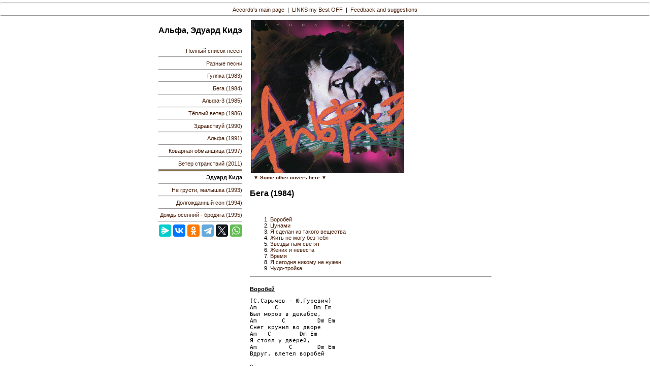

--- FILE ---
content_type: text/html; charset=UTF-8
request_url: http://www.accords.site/txt.php?s=098&d=003
body_size: 7400
content:
<!DOCTYPE html PUBLIC "-//W3C//DTD XHTML 1.0 Transitional//EN" "http://www.w3.org/TR/xhtml1/DTD/xhtml1-transitional.dtd"> 
<html xmlns="http://www.w3.org/1999/xhtml" xml:lang="en" lang="en">
<head>
<meta name="yandex-verification" content="7d6a8d6c24d4a381" />
<!-- Yandex.Metrika counter -->
<script type="text/javascript" >
   (function(m,e,t,r,i,k,a){m[i]=m[i]||function(){(m[i].a=m[i].a||[]).push(arguments)};
   m[i].l=1*new Date();k=e.createElement(t),a=e.getElementsByTagName(t)[0],k.async=1,k.src=r,a.parentNode.insertBefore(k,a)})
   (window, document, "script", "https://mc.yandex.ru/metrika/tag.js", "ym");

   ym(48018386, "init", {
        clickmap:true,
        trackLinks:true,
        accurateTrackBounce:true,
        webvisor:true
   });
</script>
<noscript><div><img src="https://mc.yandex.ru/watch/48018386" style="position:absolute; left:-9999px;" alt="" /></div></noscript>
<!-- /Yandex.Metrika counter -->
<!-- Global site tag (gtag.js) - Google Analytics -->
<script async src="https://www.googletagmanager.com/gtag/js?id=UA-6452721-3"></script>
<script>
  window.dataLayer = window.dataLayer || [];
  function gtag(){dataLayer.push(arguments);}
  gtag('js', new Date());

  gtag('config', 'UA-6452721-3');
</script>
<title>Альфа, Эдуард Кидэ - Бега (1984) - полная дискография, все тексты песен с аккордами для гитары.</title>
  <meta http-equiv="Content-Type" content="text/html; charset=utf-8" />
  <meta charset="utf-8" />
  <meta name="yandex-verification" content="7d6a8d6c24d4a381" />
  <meta name="keywords" content="текст песни, аккорды, тексты песен, аккорды песни, аккорды песен, гитара аккорды, тексты песен группы, текст песен аккорды" />
  <meta name="description" content="Альфа, Эдуард Кидэ - Бега (1984) - полная дискография, все тексты песен с аккордами для гитары. Постоянно пополняемая коллекция." />
  <meta name="verify-v1" content="oLIYU4mjLrEfKXEFcWzQC8GepzhzjhaFkR8dRZYrZHg=" />
<link rel="stylesheet" type="text/css" href="index.css" />
<link rel="stylesheet" type="text/css" href="css/lightbox.css"  />
<script src="http://ajax.googleapis.com/ajax/libs/jquery/1.7.1/jquery.min.js" type="text/javascript"></script>
<script src="js/lightbox.js"></script>
<script type="text/javascript">
$(document).ready(function(){
 
$(window).scroll(function(){
if ($(this).scrollTop() > 100) {
$('.scrollup').fadeIn();
} else {
$('.scrollup').fadeOut();
}
});
 
$('.scrollup').click(function(){
$("html, body").animate({ scrollTop: 0 }, 600);
return false;
});
 
});
</script>
</head>
<body>
<script type="text/javascript">
function printDiv(divName) {
     var printContents = document.getElementById(divName).innerHTML;
     var originalContents = document.body.innerHTML;

     document.body.innerHTML = printContents;

     window.print();

     document.body.innerHTML = originalContents;
}
</script>
<center>
<!-- реклама ГУГЛ  -->
<!-- 728*90 Advertur.ru start --><div id="advertur_241262"></div><script type="text/javascript"> (function(w, d, n) { w[n] = w[n] || []; w[n].push({ section_id: 241262, place: "advertur_241262", width: 728, height: 90 }); })(window, document, "advertur_sections");</script><script type="text/javascript" src="https://ddnk.advertur.ru/v1/s/loader.js" async></script><!-- 728*90 Advertur.ru end -->
</center>
<div style="width: 100%; text-align: center;">
<!--<script type="text/javascript" src="http://pagead2.googlesyndication.com/pagead/show_ads.js"></script>  -->
<script type="text/javascript" src="jsibox/jsibox_basic.js"></script> 
<hr />
<a href="index.php">Accords's main page</a>&nbsp;&nbsp;|&nbsp;&nbsp;<a href="links.php">LINKS my Best OFF</a>&nbsp;&nbsp;|&nbsp;&nbsp;<a href="mailto:info@accords.site">Feedback and suggestions</a>
<hr /><table align="center" border="0" cellpadding="0" cellspacing="0"><tr><td align="right" valign="top" rowspan="2"><h2>Альфа, Эдуард Кидэ</h2>
<br />
<a href="txt.php?s=098">Полный список песен</a><hr />
<a href="txt.php?s=098&amp;d=012">Разные песни</a><hr>
<a href="txt.php?s=098&amp;d=001">Гуляка (1983)</a><hr>
<a href="txt.php?s=098&amp;d=002">Бега (1984)</a><hr>
<a href="txt.php?s=098&amp;d=003">Альфа-3 (1985)</a><hr>
<a href="txt.php?s=098&amp;d=004">Тёплый ветер (1986)</a><hr>
<a href="txt.php?s=098&amp;d=005">Здравствуй (1990)</a><hr>
<a href="txt.php?s=098&amp;d=006">Альфа (1991)</a><hr>
<a href="txt.php?s=098&amp;d=007">Коварная обманщица (1997)</a><hr>
<a href="txt.php?s=098&amp;d=008">Ветер странствий (2011)</a><HR size="5">
<b>Эдуард Кидэ</b><hr />
<a href="txt.php?s=098&amp;d=009">Не грусти, малышка (1993)</a><hr>
<a href="txt.php?s=098&amp;d=010">Долгожданный сон (1994)</a><hr>
<a href="txt.php?s=098&amp;d=011">Дождь осенний - бродяга (1995)</a><hr><script src="https://yastatic.net/share2/share.js"></script><div class="ya-share2" data-curtain data-services="messenger,vkontakte,odnoklassniki,telegram,twitter,whatsapp"></div><br><!-- 728*90 Advertur.ru start --><script type="text/javascript" src="//ddnk.advertur.ru/v1/code.js?id=241248"></script><!-- 728*90 Advertur.ru end --></td><td width="15" rowspan="2"></td><td align="left"><table align="left" border="0" cellpadding="1" cellspacing="1"><tr><td align="left" valign="top"><a href="txt/098/098003.jpg" data-lightbox="098/098003"><img src="txt/098/098003.jpg" height="300" width="300" border="1" alt="Альфа, Эдуард Кидэ - Бега (1984) - тексты песен, аккорды для гитары" /></a></td></tr><tr><td align="left" valign="top"><ul id="csscovers"><li><a href="#">&#9660;&nbsp;Some other covers here&nbsp;&#9660;</a><ul><li><a href ="txt/098/098003/Back.jpg" data-lightbox="rr">&nbsp;&nbsp;&nbsp;&nbsp;-&nbsp;&nbsp;Back.jpg</a></li><li><a href ="txt/098/098003/Front.jpg" data-lightbox="rr">&nbsp;&nbsp;&nbsp;&nbsp;-&nbsp;&nbsp;Front.jpg</a></li><li><a href ="txt/098/098003/cd.jpg" data-lightbox="rr">&nbsp;&nbsp;&nbsp;&nbsp;-&nbsp;&nbsp;cd.jpg</a></li></ul></li></ul></td></tr></table></td></tr><tr><td align="left" valign="top"><h2>Бега (1984)</h2>
<br />
<ol>
 <li><a href="#v01">Воробей</a></li>
 <li><a href="#v02">Цунами</a></li>
 <li><a href="#v03">Я сделан из такого вещества</a></li>
 <li><a href="#v04">Жить не могу без тебя</a></li>
 <li><a href="#v05">Звёзды нам светят</a></li>
 <li><a href="#v06">Жених и невеста</a></li>
 <li><a href="#v07">Время</a></li>
 <li><a href="#v08">Я сегодня никому не нужен</a></li>
 <li><a href="#v09">Чудо-тройка</a></li>
</ol>
<hr />
<br />
<div id="v01"><b><u>Воробей</u></b><br /><pre>
(С.Сарычев - Ю.Гуревич)
Am     C          Dm Em
Был мороз в декабре,
Am       C         Dm Em
Снег кружил во дворе
Am   C        Dm Em
Я стоял у дверей,
Am         C       Dm Em
Вдруг, влетел воробей

Он продрог на ветру,
Взял он пищу из рук,
Мне в глаза поглядел,
И о чём-то запел:

    Am       C        Dm
   Чик-чик, чик-чирик -
     Em  Am   C  Dm Em
   Что это такое?
    Am       C        Dm
   Чик-чик, чик-чирик -
     Em  Am   C  Dm Em
   Что это такое?

Жил в тепле воробей
Лишь одиннадцать дней,
Но потом загрустил,
Я его отпустил

Он вспорхнул так легко,
Он взлетел высоко
Мне в окошко глядел,
И от радости пел:

   Чик-чик, чик-чирик -
   Что это такое?
   Чик-чик, чик-чирик -
   Что это такое?

Дни прошли чередой
Вот однажды весной
Я до нитки промок,
Я совсем занемог

Вдруг, влетел воробей,
Сел на ручку дверей,
Мне в глаза поглядел,
И о чём-то запел:

   Чик-чик, чик-чирик -
   Что это такое?
   Чик-чик, чик-чирик -
   Что это такое?
</pre></div>
<div id="v02"><b><u>Цунами</u></b><br /><pre>
(С.Сарычев - Г.Богатырёва)
   G#        D#
Меня преследует злой рок:
   F#             C#         G# D# F# C#
Мотор, мотор вот-вот замрёт,
   G#          D#
И на пустынный островок
   F#       C#     G# D# F# C#
Едва сажаю самолёт.
   G#          D#
Стоит маяк на берегу,
    F#             C#     G# D# F# C#
Кричит смотритель на бегу:

   G#        D#        G#             D#
   "Внимание! Внимание! Всем! Всем! Всем!
   G#           D#      G#        D#
   Сюда идёт цунами! Сюда идёт цунами!"

В момент срываем мы капот
Нас просто сносит круговерть,
Помочь нам должен самолёт, —
В его движеньи жизнь и смерть.
Тревожно кровь стучит в висках,
И вот штурвал в моих руках.

   Цунами, цунами, сюда идёт цунами...
   Цунами, цунами, сюда идёт цунами...

Как будто чьи-то голоса
Мне шепчут: "Парень, покорись!"
Взлетают чайки в небеса, —
Хотят от гибели спастись.
Стихия вечная сильна,
Грозит жестокостью она.

   Цунами, цунами, сюда идёт цунами...
   Цунами, цунами, сюда идёт цунами...

Нет, не годится умирать,
Когда тебе лишь двадцать шесть.
Мотор внатяг гудит опять,
Успеть бы только мне взлететь.
А рокот слышен всё сильней
Как грохот тысячи камней.

   Цунами, цунами, сюда идёт цунами...
   Цунами, цунами, сюда идёт цунами...

Бушует ветер штормовой,
Песок мелькает золотой.
Веду машину я на взлёт,
А океан как зверь ревёт.
Взлетаю в огненный рассвет
И шлю волне я свой привет.

   Цунами, цунами, сюда идёт цунами...
   Цунами, цунами, сюда идёт цунами...

   G#             D#   F#             C#
   "Внимание! Внимание! Всем! Всем! Всем!
   G#           D#      F#        C#
   Сюда идёт цунами! Сюда идёт цунами!"
</pre></div>
<div id="v03"><b><u>Я сделан из такого вещества</u></b><br /><pre>
(С.Сарычев - А.Лукьянов)
    C#m        G#m        C#m G#m
Я сделан из такого вещества,
     C#m      G#m            C#m  G#m
Из двух неразрешимых столкновений
   A              H             F#m
Из ярких красок, полных торжества,
   G#m                      A     
И чёрных подозрительных сомнений

Я сделан из находок и потерь
Из правильных идей и заблуждений
Душа моя распахнута, как дверь
И нет в ней ни преград, ни ограждений

Я сделан из далеких городов,
В которых может никогда не буду.
Я эти города люблю за то,
Что люди в них живут и верят в чудо

Я сделан из недаренных цветов
Я из упреков, споров, возражений
Я состою из самых длинных слов
А так же из коротких предложений

Я сделан из бунтарского огня!
Из силы и могущества горений
Я из удач сегодняшнего дня
Но большей частью все же из падений!
</pre></div>
<div id="v04"><b><u>Жить не могу без тебя</u></b><br /><pre>
(С.Сарычев - Г.Богатырёва)
 Em
Журавли плывут вдали,
 Am
Ты уходишь вместе с летом
Hm
Я пойду на край земли
      Em
За тобою следом

    G
   Не найти к тебе пути,
    C
   Лабиринты вижу всюду
    Am
   Мой мираж, меня прости,
     Hm
   Что я верю в чудо

           Em       C          D        Em
      Как вечность день на земле без тебя,
                    C      D         Em
      Как вечность буду я помнить тебя
         C       Hm                Am
      И вечно, слышишь, я помню тебя,
       Hm                 C
      Жить не могу без тебя,
       D                  Em
      Жить не могу без тебя!

Мчатся дни, спешат они
Кануть в Лету без ответа
Ты вернись, и мне верни
Золотое лето

   Не найти к тебе пути,
   Лабиринты вижу всюду
   Мой мираж, меня прости,
   Что я верю в чудо

      Как вечность, день на земле без тебя,
      Как вечность, буду я помнить тебя
      И вечно, слышишь, я помню тебя,
      Жить не могу без тебя,
      Жить не могу без тебя!
</pre></div>
<div id="v05"><b><u>Звезды нам светят</u></b><br /><pre>
(С.Сарычев - Г.Богатырёва)
C#m               G#m        F#m G#m
Вновь к звезде летит моя мечта,
C#m          G#m        F#m G#m
Так она прекрасна и чиста
C#m          G#m         F#m G#m
Может, пропадёт она в пути,
C#m         G#m         F#m      G#m        
Так и не успев тебя найти... О где ты?

     C#m        G#m       F#m G#m
   Звёзды нам светят в ночи,
    C#m       G#m   F#m G#m
   Сон раздвигая рукой
   C#m      G#m      F#m G#m
   Искорки нашей свечи
     C#m     G#m         F#m G#m
   Станут навек нам судьбой

Солнце встанет, землю озарит,
Свет очей твоих, как днём затмит, свет огнём затмит
Каждый рад, а я ему не рад,
Потерял я в синем небе взгляд... О где ты?

   Звёзды нам светят в ночи,
   Сон раздвигая рукой
   Искорки нашей свечи
   Станут навек нам судьбой

День немыслим без сверканья глаз,
Стало небо ширмою для нас, стало для нас
Жду я каждый вечер, как в бреду,
Вдруг потом тебя я не найду... О где ты?

   Звёзды нам светят в ночи,
   Сон раздвигая рукой
   Искорки нашей свечи
   Станут навек нам судьбой

Но моя мечта сильней других!
Вижу вновь сиянье глаз твоих, о, этих глаз,
И опять свеча моя горит,
Самый яркий свет для нас затмит... О где ты?

   Звёзды нам светят в ночи,
   Сон раздвигая рукой
   Искорки нашей свечи
   Станут навек нам судьбой

Вновь к звезде летит моя мечта,
Так она прекрасна и чиста
Может, пропадёт она в пути,
Так и не успев тебя найти... О где ты?

   Звёзды нам светят в ночи,
   Сон раздвигая рукой
   Искорки нашей свечи
   Станут навек нам судьбой
</pre></div>
<div id="v06"><b><u>Жених и невеста</u></b><br /><pre>
(С.Сарычев - Г.Богатырёва)
C#
Летним утром играем мы на старом рояле в четыре руки,
И представить мне трудно, что с тобой друг от друга были так далеки.
F#
Мы играем что знаем, то пиано, то форте, мир звуков любя.
C#                                                           H F#
Я сажусь к тебе ближе, только ноты не вижу, я смотрю на тебя...
               C# H F#
Я смотрю на тебя...
               C#
Я смотрю на тебя...

Летним утром играем мы на старом рояле в четыре руки,
И представить мне трудно, что с тобой друг от друга были так далеки.
Пусть играем всё хуже, пусть экзамены нужно нам скоро сдавать.
Не хочу я учиться, а хочу я жениться и тебя целовать...
И тебя целовать...
И тебя целовать...

    D#m
   Тихо в парке бьют фонтаны,
     Bm
   Зреют красные тюльпаны.
     D#m
   Вся природа утром рано
     Bm
   Слышит звуки фортепиано.

Летним утром играем мы на старом рояле в четыре руки,
И представить мне трудно, что с тобой друг от друга были так далеки.
Я мечтаю, как будем мы под звуки прелюдий по жизни идти.
Я мечтаю и знаю, что бывает так трудно нам друг друга найти...
Нам друг друга найти...
Нам друг друга найти...

Летним утром играем мы на старом рояле в четыре руки,
И представить мне трудно, что с тобой друг от друга были так далеки.
Очень я благодарен той случайности славной, что свела нас с тобой.
Я хочу веселиться, в быстром танце кружиться, я доволен судьбой...
Я доволен судьбой...
Я доволен судьбой...

   Мы с тобой как два маэстро,
   Мы играем в темпе "престо",
   Даже маме неизвестно:
   Я — жених, а ты — невеста!

Летним утром играем мы на старом рояле в четыре руки,
И представить мне трудно, что с тобой друг от друга были так далеки.
Мы играем что знаем, то пиано, то форте, мир звуков любя.
Я сажусь к тебе ближе, только ноты не вижу, я смотрю на тебя...
Я смотрю на тебя...
Я смотрю на тебя...

   Тихо в парке бьют фонтаны,
   Зреют красные тюльпаны.
   Вся природа утром рано
   Слышит звуки фортепиано.
</pre></div>
<div id="v07"><b><u>Время</u></b><br /><pre>
(С.Сарычев - Г.Богатырёва)
  Bm
Время придёт себя спросить: "Что сделал в этой жизни ты,
 Cm
Дерево смог ли посадить иль лишь топтал цветы?"

Горы прошел и не устал, море проплыл и не размяк,
Или ты просто отдыхал, жил лишь бы, лишь бы как?

Прожил ли жизнь ты как хотел, людям даря добро и смех?
А может коршуном летел в вихре дурных утех?

Ветру откроешь ты окно или закроешь на замок,
Будешь ты ждать свою судьбу или ей дашь урок?

Дни пролетают, как стрела, вмиг опустеет календарь,
Глянешь вперед, а жизнь прошла, старость оставив в дар.

Время придёт себя спросить: "К цели своей пришёл ли ты,
Будет ли кто тебя любить или сожжет мосты?"
</pre></div>
<div id="v08"><b><u>Я сегодня никому не нужен</u></b><br /><pre>
(С.Сарычев - Г.Богатырёва, М.Ерёмченко)
F          D#        F    D#
Я сегодня никому не нужен,
F                D#       F  D#
Может быть с дистанции сошел,
F          D#       F   D#
Я лечил израненные души,
F                D#         F  D#
С собственной израненной душой.

Излучал большой избыток света
И на протяженьи многих лет,
Брал за всё душой, а не монетой,
Словно кровью пишущий поэт.

Я по жизни гнался за удачей,
Находил и многое терял,
Задыхался, но не мог иначе,
И в итоге все-таки устал.

Может не хватило кислорода,
А быть может смелости словам,
Я пытался изменить природу,
Но в итоге изменился сам.
</pre></div>
<div id="v09"><b><u>Чудо-тройка</u></b><br /><pre>
(С.Сарычев - Г.Богатырёва)
  D#m
Тройка коней крылатых мчится,
    H
В, дымкой заснеженную, новь
  G#m
Знаю названье этим птицам -
  D#m
Счастье, удача и любовь

     D#m
   Где пролетает чудо-птица -
      H
   В миг распускаются цветы
    G#m
   Тают снега, теплеют лица,
              D#m C#    B
   У всех сбываются мечты

       D#m
      Чудо-тройка, чудо-тройка - птица мечта,
            G#m        B      D#m
      Ты летишь, бубенцом звеня
      Чудо-тройка, чудо-тройка - птица мечта,
               G#m      B    D#m Bm D#m Bm
      Будь добра, прокати меня!

Эх, так хочу я, как мальчишка -
Всё позабыть и убежать,
Чтоб за каким-то поворотом,
Мне вновь удачу отыскать

   Ты помоги мне, тройка-птица,
   Вырваться из людских сует
   Счастье взрастить в уставшем сердце -
   И получить любовь в ответ

      Чудо-тройка, чудо-тройка - птица мечта,
      Ты летишь, бубенцом звеня
      Чудо-тройка, чудо-тройка - птица мечта,
      Будь добра, прокати меня!
</pre></div></td></tr></table><br />
<hr />
<div style="width: 100%; text-align: center;">NO COPYRATES AT ALL</div>
<hr /><center>
<br /><br />
<!-- 468*60 Advertur.ru start --><div id="advertur_231446"></div><script type="text/javascript"> (function(w, d, n) { w[n] = w[n] || []; w[n].push({ section_id: 231446, place: "advertur_231446", width: 468, height: 60 }); })(window, document, "advertur_sections");</script><script type="text/javascript" src="https://ddnk.advertur.ru/v1/s/loader.js" async></script><!-- 468*60 Advertur.ru end -->
</center><br />
</div>
<a href="#" class="scrollup">OnTop</a>
</body>
</html>

--- FILE ---
content_type: text/css
request_url: http://www.accords.site/index.css
body_size: 809
content:
body {
margin-top: 3px;
margin-right: 1px;
margin-bottom: 1px;
margin-left: 1px; 
Font-Family: Arial, SANS-SERIF;
Font-size: 8pt;
}


li {
Font-Family: Arial, SANS-SERIF;
Font-size: 8pt;
}

table {
Font-Family: Arial, SANS-SERIF;
Font-size: 8pt;
}

A {
Font-Family: Arial, SANS-SERIF;
Font-size: 8pt;
color: #461C07;
}


A:Link {
Text-decoration: none;
}

A:Visited {
Text-decoration: none;
}

A:Active {
Text-decoration: none;
}

A:Hover {
Text-decoration: underline;
}

hr {
color: #897543;
background-color: #897543;
}

a img{border:1px solid black;}

.scrollup{
width:40px;
height:40px;
opacity:0.3;
position:fixed;
bottom:50px;
right:100px;
display:none;
text-indent:-9999px;
background: url('icon_top.png') no-repeat;
}

ul#csscovers {
        width:350px;
        margin: 0;
        border: 0 none;
        padding: 0;
        list-style: disc;
        background: #ffffff;
        height: 12px;
        font: bold 10px Arial, SANS-SERIF;
        border-left:#ffffff 5px solid;
}

ul#csscovers li {
        margin: 0;
        border: 0 none;
        padding: 0;
        float: left;
        display: inline;
        list-style: disc;
        position: relative;
        height: 12px;
}

ul#csscovers ul {
        margin: 0;
        border: 0 none;
        padding: 0;
        width: 350px;
        list-style: disc;
        display: none;
        position: absolute;
        top: 12px;
        left: 0;
}

ul#csscovers ul:after {
        clear: both;
        display: block;
        font: 1px/0px serif;
        content: ".";
        height: 0;
        visibility: hidden;
}

ul#csscovers ul li {
        width: 350px;
        float: left;
        display: block !important;
        display: inline;
}

/* Main Menu */
ul#csscovers a {
        border: 0px;
        padding: 0 0px;
        float: none !important;
        float: left;
        display: block;
        background: #ffffff;
        color: #461C07;
        font: bold 10px Arial, SANS-SERIF;
        text-decoration: none;
        height: auto !important;
        height: 1%;
}

/* Main Menu Hover */
ul#csscovers a:hover,
ul#csscovers li:hover a,
ul#csscovers li.iehover a {
        background: #FFFFFF;
        color:#461C07;
        border-top:#FFFFFF 0px solid;
}

/* Second Menu */
ul#csscovers li:hover li a,
ul#csscovers li.iehover li a {
        border-top: 0px solid #FFFFFF;
        float: none;
        background: #F5DEB3;
        color: #461C07;
}

/* Second Menu Hover */
ul#csscovers li:hover li a:hover,
ul#csscovers li:hover li:hover a,
ul#csscovers li.iehover li a:hover,
ul#csscovers li.iehover li.iehover a {
        border-top: 0px solid #FFFFFF;
        background: #FFFFFF;
        color:#461C07;
        border:#FFFFFF 0px solid;
}

ul#csscovers ul ul {
        display: none;
        position: absolute;
        top: 0;
        left: 170px;
}

ul#csscovers li:hover ul ul,
ul#csscovers li.iehover ul ul {
        display: none;
}

ul#csscovers li:hover ul,
ul#csscovers ul li:hover ul,
ul#csscovers li.iehover ul,
ul#csscovers ul li.iehover ul {
        display: block;
} 

--- FILE ---
content_type: text/javascript
request_url: http://www.accords.site/jsibox/jsibox_basic.js
body_size: 4868
content:
/*
 * jsImageBox - slim and simple image modal viewer for webpages http://www.jsimagebox.ru
 * Copyright (C) 2008 c0rr, p_ann 
 * 
 * Licensed under the terms of GNU General Public License Version 2 or later (the "GPL")
 *    http://www.gnu.org/licenses/gpl.html
 */


// Глобальный обьект в нем хранятся настройки и закешированы ссылки на DOM узлы и переменные состояния
var jsiBox = {
	// НАСТРОЙКИ //
	boxBorderColor : '#727272',          // Цвет границы бокса
	boxBorderWidth : '1px',              // Толщина границы бокса
	boxBgColor     : '#484848',          // Цвет фона бокса
	imgBgColor     : '#fff',          // Цвет подложки изображения 
	overlayColor   : '#fff',          // Цвет затемнения страницы
	nextArrow      : '&rarr;',           // Следующее изображение
	prevArrow      : '&larr;',         // Предыдущее изображение
	closeSymbol    : '&times;',          // Значок закрытия бокса
	statusString   : 'Изображение&nbsp;[num]&nbsp;из&nbsp;[total]', // Строка описания текущего соcтояния  
	selfDir        : ''	                 // Путь к каталогу кода бокса, если пустая строка то скрипт попробует автоматически вычислить путь
};

// Ф-ция добавляет HTML код бокса к текущему документу и кеширует ссылки на составные элементы
function jsiBoxInit()
{
	if (jsiBox.selfDir == '') {
		// Попробовать вычислить путь к коду - нужно для задания путей к изображениям
		var scriptNodes = document.getElementsByTagName('script');
		for (var i = 0; i < scriptNodes.length; i++) {
			if (scriptNodes[i].src && scriptNodes[i].src.match('jsibox_basic.js')) {
				jsiBox.selfDir = scriptNodes[i].src.split('jsibox_basic.js')[0];
				break;
			}
		}
	}
	var boxHTML =  '<style type="text/css">#jsiMainBox * {margin: 0; padding: 0; border: 0; text-decoration: none;} #jsiMainBox a.jsiBtn {outline: none; float:right; color: #fff; font-size: 30px; width: 40px;  vertical-align:middle;font-weight:normal; } </style>'
                  +'<div id="wrapJsiBox" style="position: absolute; top:0; left:0; display: none; z-index: 1000; background-color:'+jsiBox.overlayColor+'; opacity: 0.6; filter: alpha(opacity=\'60\');"></div>'
                  +'<div style="position: absolute; top: 0; left: 0; width: 100%; z-index: 2000;">'
                  +'  <div id="jsiMainBox" style="color: #fff;text-align:left;position: relative; display: none; margin: auto; z-index: 2; width: 400px; background:'+jsiBox.boxBgColor+'; border: '+jsiBox.boxBorderWidth+' solid '+jsiBox.boxBorderColor+'; padding-bottom: 4px;">'
                  +'      <p style="text-align: right; font: bold 10px Tahoma; padding-top: 0;width:100%;overflow:hidden;padding-bottom:0;">'
                  +'        <img src="'+jsiBox.selfDir+'img/ajax-loader2.gif" alt="" id="jsiBoxLoading" style="float:left; display:inline; margin:7px 5px 0 8px;" />'
                  +'        <a href="#" style="padding:0 8px 0 0;width:28px;line-height:32px;margin-top:-2px" onclick="return jsiBoxClose();" class="jsiBtn">'+jsiBox.closeSymbol+'</a>'
                  +'        <span style="width: 75px; float: right; height: 37px;position:relative;">'
                  +'          <a href="#" id="nextJsiBoxLink" onclick="return jsiBoxNext();" style="position:absolute;top: 0;right: 0;line-height:30px;" class="jsiBtn">'+jsiBox.nextArrow+'</a>'
                  +'          <a href="#" id="prevJsiBoxLink" onclick="return jsiBoxPrev();" style="position:absolute;top: 0;left: 0;line-height:30px;" class="jsiBtn">'+jsiBox.prevArrow+'</a>'
                  +'        </span>'
                  +'      </p>'
                  +'        <p id="jsiBoxNumberOfImage" style="margin-top:-7px; padding:0 12px 2px 0;text-align:right;"></p>'
                  +'      <div id="jsiBoxMainImageWrap" style="background:'+jsiBox.imgBgColor+'; margin: 0 8px 4px 8px; overflow: hidden; position: relative;">'
                  +'        <img src="'+jsiBox.selfDir+'img/blank.gif" id="jsiBoxMainImage" alt="" style="display: block;" />'
                  +'      </div>'
                  +'      <span id="jsiBoxTitle" style="margin:0 8px; font: normal 11px Tahoma;"></span>'
                  +'  </div>'
                  +'</div>';
	jsiBox.wrapNode = document.getElementById('wrapJsiBox');
	if (!jsiBox.wrapNode) {
		document.write(boxHTML);
	}
	// Создание контейнера для предзагрузки изображений
	jsiBox.preloadImg        = new Image();
	jsiBox.preloadImg.onload = jsiBoxDisplayMainImg;
	// Кеширование (ссылок на) DOM узлов составных элементов бокса внутри объекта
	jsiBox.wrapNode      = document.getElementById('wrapJsiBox');
	jsiBox.boxNode       = document.getElementById('jsiMainBox');
	jsiBox.progressImg   = document.getElementById('jsiBoxLoading');
	jsiBox.prevLinkNode  = document.getElementById('prevJsiBoxLink');
	jsiBox.nextLinkNode  = document.getElementById('nextJsiBoxLink');
	jsiBox.infoNode      = document.getElementById('jsiBoxNumberOfImage');
	jsiBox.wrapImgNode   = document.getElementById('jsiBoxMainImageWrap');
	jsiBox.mainImg       = document.getElementById('jsiBoxMainImage');
	jsiBox.titleNode     = document.getElementById('jsiBoxTitle');
	
	jsiBox.currentImgIndex = 0;           // Порядковый номер отображаемого в текущий момент изображения "галлереи"
	jsiBox.linkNodesArray  = new Array(); // Массив DOM узлов ссылок на изображения текущей галлереи  
}

// Запуск анимации и инициализации навигации 
function jsiBoxDisplayMainImg()
{
	// инициализация навигации
	var previousImgIndex = jsiBox.currentImgIndex - 1;
	if (previousImgIndex >= 0) {
		jsiBox.prevLinkNode.style.display = '';
	} else { 
		jsiBox.prevLinkNode.style.display = 'none'; // Скрыть ссылку "=>"
	}
	var nextImgIndex = jsiBox.currentImgIndex + 1;
	if (nextImgIndex < jsiBox.linkNodesArray.length) {
		jsiBox.nextLinkNode.style.display = '';
	} else { 
		jsiBox.nextLinkNode.style.display = 'none'; // Скрыть ссылку "<="
	} 

	if (jsiBox.linkNodesArray.length > 1) {
		// Нарисовать порядковый номер в навигации
		var info = jsiBox.statusString.replace('[num]', jsiBox.currentImgIndex + 1);
		info     = info.replace('[total]', jsiBox.linkNodesArray.length);
		jsiBox.infoNode.innerHTML = info; 
	} 
	jsiBoxDimMainImage(10);                    // Запускаем анимацию "растворения"
	jsiBox.progressImg.style.display = 'none'; // Убираем индикатор загрузки
	jsiBox.titleNode.innerHTML       = '';
	jsiBox.titleNode.style.display   = 'none'; // Убираем тайтл изображения
}

// Ф-ция анимации растворения - увеличивает прозрачность изображения от заданного в opacity значения до нуля (диапазон opacity [0-10]) 
function jsiBoxDimMainImage(opacity)
{
	var newOpacity;
	if (opacity) {
		newOpacity = opacity; // первый вызов ф-ции, задаем свойство 
	} else {
		var step   = 2;     // Шаг изменения 
		newOpacity = jsiBox.mainImg.style.opacity*10 - step; // Изменяем значение
	}
	jsiBox.mainImg.style.opacity = newOpacity/10;                          // для всех нормальных броузеров
	jsiBox.mainImg.style.filter  = 'alpha(opacity=' + newOpacity*10 + ')'; // для IE
	if (jsiBox.mainImg.style.opacity > 0) { 
		setTimeout('jsiBoxDimMainImage()', 35); // продолжим анимацию
	} else {
		jsiBox.mainImg.style.display = 'none';
		jsiBox.mainImg.style.opacity = 0;
		jsiBox.mainImg.style.filter  = 'alpha(opacity=100)';
		jsiBoxResize(); // Запуск анимации ресайза бокса
	}
}

// Ф-ция анимирует изменение размеров блока при разнице размеров загружаемых изображений
function jsiBoxResize() 
{
	var leftInnerMargin   = parseInt(jsiBox.wrapImgNode.style.marginLeft, 10) || 0; 
	var rightInnerMargin  = parseInt(jsiBox.wrapImgNode.style.marginRight, 10) || 0;
	var leftBorder        = parseInt(jsiBox.boxNode.style.borderLeftWidth, 10) || 0;
	var rightBorder       = parseInt(jsiBox.boxNode.style.borderRightWidth, 10) || 0;
	// Изменение ширины относительно внутреннего блока, однако ширину менять будем внешенему 
	var deltaWidth  = jsiBox.wrapImgNode.offsetWidth - jsiBox.preloadImg.width;
	// Вычисляется изменение высоты только для блока вокруг изображения, внешние блоки отресайзятся сами при изменении высоты внутреннего
	var deltaHeight = jsiBox.wrapImgNode.offsetHeight - jsiBox.preloadImg.height; 
	
	// Шаг изменения поставим в зависимость от расстояния, чтобы "сначала быстро, потом медленно"
	var widthResizeStep  = deltaWidth / 4;
	var heightResizeStep = deltaHeight / 4;
	widthResizeStep      = (widthResizeStep > 0) ? Math.ceil(widthResizeStep) : Math.floor(widthResizeStep); 
	heightResizeStep     = (heightResizeStep > 0) ? Math.ceil(heightResizeStep) : Math.floor(heightResizeStep);
	
	if (Math.abs(deltaWidth) > Math.abs(widthResizeStep)) {
		var newWidth              = jsiBox.boxNode.offsetWidth - leftBorder - rightBorder - widthResizeStep;
		jsiBox.boxNode.style.width = newWidth + 'px'; // Изменение ширины внешнего блока, внутренние блоки отресайзятся сами
	}		
	if (Math.abs(deltaHeight) > Math.abs(heightResizeStep)) {
		var newHeight                  = jsiBox.wrapImgNode.offsetHeight - heightResizeStep;
		jsiBox.wrapImgNode.style.height = newHeight + 'px'; // Изменение высоты внутреннего блока
	}
	
	if ((Math.abs(deltaHeight) > Math.abs(heightResizeStep)) || (Math.abs(deltaWidth) > Math.abs(widthResizeStep))) {
		setTimeout('jsiBoxResize()', 35); // Анимируем дальше
	} else {
		// Стопорим и "добиваем" нужные значения, т.к. в процессе анимации они могли быть вычислены не точно
		jsiBox.boxNode.style.width      = jsiBox.preloadImg.width + leftInnerMargin + rightInnerMargin + 'px';
		jsiBox.mainImg.style.width      = jsiBox.preloadImg.width + 'px';
		jsiBox.wrapImgNode.style.height = jsiBox.preloadImg.height + 'px';
		jsiBox.mainImg.src              = jsiBox.preloadImg.src;
		jsiBox.mainImg.style.display    = 'block';
		// Нарисуем тайтл изображения
		var imageTitle = (jsiBox.linkNodesArray[jsiBox.currentImgIndex]) ? jsiBox.linkNodesArray[jsiBox.currentImgIndex].title : '';
		if (imageTitle != '') {
			jsiBox.titleNode.style.display = 'block';
			jsiBox.titleNode.innerHTML     = imageTitle;
		}
		jsiBoxLightenMainImage(); // Запускаем анимацию "проявления" изображения
		//jsiBoxAnimSglOverlay('animation3.gif');
		//jsiBoxAnimMultiOverlay('animation3.gif');
	}  
}

// Уменьшает прозрачность изображения от текщего значения до полностью непрозрачного - эффект проявления
function jsiBoxLightenMainImage()
{
	var step        = 2; 
	var newOpacity  = jsiBox.mainImg.style.opacity*10 + step;
	
	jsiBox.mainImg.style.opacity = newOpacity/10;
	jsiBox.mainImg.style.filter  = 'alpha(opacity=' + newOpacity*10 + ')';
	
	if (jsiBox.mainImg.style.opacity < 1) {
		setTimeout('jsiBoxLightenMainImage()', 35);
	} else {
		jsiBox.mainImg.style.opacity = '';
		jsiBox.mainImg.style.filter  = '';
	}
}

// Показ предыдущего изображения "галлереи"
function jsiBoxNext() 
{
	jsiBox.progressImg.style.display = 'block'; // Показать индикатор загрузки
	
	var nextImgIndex = jsiBox.currentImgIndex + 1;
	if (nextImgIndex < jsiBox.linkNodesArray.length) {
		jsiBox.currentImgIndex = nextImgIndex;
		jsiBox.preloadImg.src  = jsiBox.linkNodesArray[nextImgIndex].href;
	}
	return false;
}

// Показ следующего изображения "галлереи"
function jsiBoxPrev() 
{
	jsiBox.progressImg.style.display = 'block'; // Показать индикатор загрузки
	
	var prevImgIndex = jsiBox.currentImgIndex - 1;
	if (prevImgIndex >= 0) {
		jsiBox.currentImgIndex = prevImgIndex;
		jsiBox.preloadImg.src  = jsiBox.linkNodesArray[prevImgIndex].href;
	}
	return false;
}

// Ф-ция закрытия бокса
function jsiBoxClose()
{
	jsiBox.wrapNode.style.display   = 'none';
	jsiBox.boxNode.style.display    = 'none';
	return false;
}

// Отправляет изображение на просмотр в боксе
function jsiBoxOpen(domNode)
{
	var docLinks = document.getElementsByTagName('a');
	jsiBox.progressImg.style.display = 'block'; // Показать индикатор загрузки
	jsiBox.linkNodesArray            = new Array(); 
	// Пройдемся по всему списку ссылок для того чтобы найти элементы с заданным rel инаполнить "галлерею"
	if (domNode.rel != '') {
		for (var i = 0; i < docLinks.length; i++){
			if (docLinks[i].rel == domNode.rel) {
				jsiBox.linkNodesArray.push(docLinks[i]); // Добавим найденный элемент в массив {TODO} IE 5 do not have push
			}
			if (docLinks[i] == domNode) {
				jsiBox.currentImgIndex = jsiBox.linkNodesArray.length - 1;
			}
		}
	} else {
		jsiBox.linkNodesArray.push(domNode);
		jsiBox.currentImgIndex = 0;
	}
	jsiBox.infoNode.innerHTML  = '&#160;';
	jsiBox.titleNode.innerHTML = '';
	// Сделать общий темный фон
	var pagesize                 = getPageSizeWithScroll();
	jsiBox.wrapNode.style.display = 'block';
	jsiBox.wrapNode.style.height  = pagesize[1] + 'px';
	jsiBox.wrapNode.style.width   = pagesize[0] + 'px';
	// отобразить бокс с учетом прокрутки
	var top = document.documentElement.scrollTop ? document.documentElement.scrollTop : document.body.scrollTop;
	jsiBox.boxNode.style.top         = (top + 200) + 'px';
	jsiBox.mainImg.src               = jsiBox.selfDir+'img/blank.gif';
	jsiBox.wrapImgNode.style.height  = '30px';
	jsiBox.boxNode.style.width       = '200px';
	jsiBox.boxNode.style.display     = 'block';
	jsiBox.preloadImg.src            = domNode.href; // Добавим изображение в очередь загрузки
	//alert('thatsit');
	return false;
}

// Вспомогательная ф-ция получения размера документа
function getPageSizeWithScroll()
{
	if( window.innerHeight && window.scrollMaxY ) {  // Firefox 
		pageWidth = document.body.clientWidth + window.scrollMaxX;
		pageHeight = window.innerHeight + window.scrollMaxY;
	} else if( document.body.scrollHeight > document.body.offsetHeight ) { // all but Explorer Mac
		pageWidth = document.body.scrollWidth;
		pageHeight = document.body.scrollHeight;
	} else { // works in Explorer 6 Strict, Mozilla (not FF) and Safari
		pageWidth = document.body.offsetWidth + document.body.offsetLeft;
		pageHeight = document.body.offsetHeight + document.body.offsetTop;
	}
	arrayPageSizeWithScroll = new Array(pageWidth, pageHeight);
	return arrayPageSizeWithScroll;
}

// Инициализируем бокс
jsiBoxInit();
